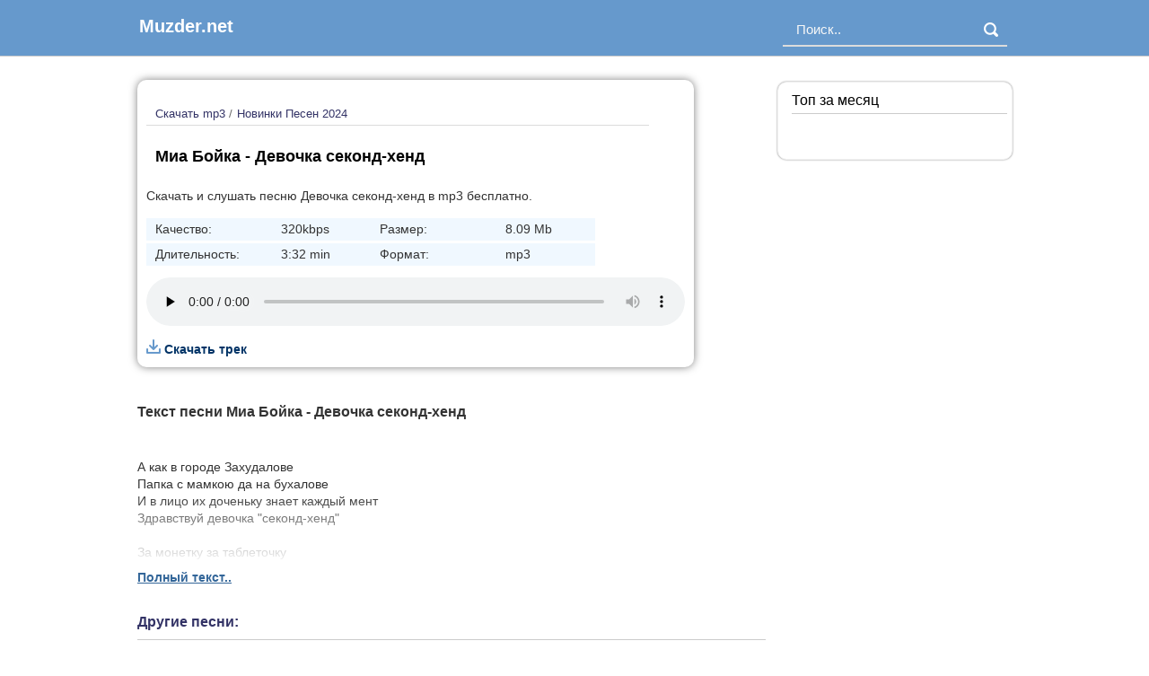

--- FILE ---
content_type: text/html; charset=utf-8
request_url: https://muzder.net/3905-mia-bojka-devochka-sekond-hend.html
body_size: 7363
content:
<!DOCTYPE html>
<html lang="ru">
<head>
<meta charset="utf-8">
<title>Миа Бойка - Девочка секонд-хенд - Скачать песню бесплатно</title>
<meta name="description" content="Скачать музыку Миа Бойка - Девочка секонд-хенд в mp3 бесплатно в хорошем качестве и слушать онлайн.">
<meta property="og:site_name" content="Скачать песни бесплатно">
<meta property="og:type" content="article">
<meta property="og:title" content="Миа Бойка - Девочка секонд-хенд">
<meta property="og:url" content="https://muzder.net/3905-mia-bojka-devochka-sekond-hend.html">
<meta property="og:description" content="Скачать музыку Миа Бойка - Девочка секонд-хенд mp3 бесплатно в хорошем качестве и слушать онлайн.">

<link rel="canonical" href="https://muzder.net/3905-mia-bojka-devochka-sekond-hend.html">
<link href="/engine/editor/css/default.css?v=26" rel="stylesheet" type="text/css">
<script src="/engine/classes/js/jquery.js?v=26"></script>
<script src="/engine/classes/js/jqueryui.js?v=26" defer></script>
<script src="/engine/classes/js/dle_js.js?v=26" defer></script>
<meta name="viewport" content="width=device-width, initial-scale=1.0" />
<link rel="shortcut icon" href="https://muzder.net/favicon.ico" />
<style>
body{width:100%;background:#ffffff;color:#333333;font-size:15px;font-family:arial,verdana,tahoma,sans-serif;padding:0;margin:0;}header,nav,main,article,aside,section,footer {display:block;}.clr{clear:both;}h1,h2,h3,h4,h5,h6 {font-weight:700;}a{color:#000000;font-size:14px;text-decoration:none;}a:hover {color:#333333;text-decoration:underline;}
.mz{background:#ffffff;color:#333333;font-size:15px;line-height:1.3em;}
.shapka{background:#eeeeee;color:#666666;margin-bottom:5px;}
.tpw{background:#6699CC;border-bottom:1px solid #cccccc;color:#999999;margin-top:0;margin-bottom:5px;padding:20px;text-align:left;clear:both;font-size:10px;}.tpw a span{color:#ffffff;font-size:20px;font-weight:bold;display:inline-block;text-decoration:none;margin:0 20px 0 5px;}.tpw a:hover span{color:#cccccc;display:inline-block;text-decoration:none;}.tpw a{color:#999999;display:inline-block;text-decoration:none;font-size:15px;margin:0;margin-left:10px;}.tpw a:hover{color:#000000;display:inline-block;text-decoration:none;}.logos {text-align:left;margin-left:20px;}
.qrow{max-width:1000px;text-align:left;margin:0;margin:auto;}.form{float:right;margin-right:3px;color:#ffffff;clear:both;}.search {width:250px;position:relative;margin-right:15px;}.search input {border:none;}.search .inputs {width: 100%;padding: 6px 37px 9px 15px; background:#6699CC; border-bottom:2px solid #dcdcdc; font: 15px;color: #ffffff;outline:none;}input::placeholder{color:#f7f7f7;font-size:15px;}.search .submit {position: absolute;bottom: 3px;right: 0;width: 37px;height: 100%;cursor: pointer; background:#6699CC; color:#ffffff;background: url(https://muzder.net/templates/default/img/q.png) 50% no-repeat;}
.qct{background:#ffffff;max-width:1000px;margin:0;margin:auto;padding:3px 10px 5px 10px;font-size:15px;color:#333333;clear:both;}.qct h1{color:#333366;font-size:16px;border-bottom:1px solid #cccccc;padding-bottom:10px;margin:15px 0 5px 0;text-align:left;}.qct h2{text-align:left;color:#333333;font-size:16px;font-weight:700;padding:0;margin:20px 0 5px 0;}.qct strong{font-weight:normal;}.qct p.err{background: #ffffcc;border:1px solid #f5f5f5;border-radius:10px;color:#666;padding:5px;margin:5px;}.qct p.dc{background:#eeeeee;color:#666666;padding:5px 15px 5px 15px;margin:5px 0 5px 0;}
.menu{width:700px;background:#ffffff;color:#333333;margin:3px;padding:0 10px 0 10px;text-align:left;font-size:14px;float: left;}.menu p{margin-top:3px;margin-bottom:3px;}.menu p.title{background:#f5f5f5;border:1px solid #eeeeee;border-radius:10px;padding:5px;margin:10px 0; font-size:16px; color:#999999; text-transform:uppercase;text-align:left;}.menu ul.list{color:#666666;margin:15px 0 15px 0;padding:0;display:block;list-style-type:none;}.menu ul.list li{display:inline-block;width:280px;margin:3px 15px 3px 3px;padding:3px 10px 3px 40px;border:1px solid #dcdcdc;border-radius:10px;background-image: url(https://muzder.net/templates/default/img/play.png);background-repeat: no-repeat;background-position: left 5px center;white-space:nowrap;overflow:hidden;text-overflow:ellipsis;}.nowrap{white-space:nowrap;overflow:hidden;text-overflow:ellipsis;margin-right:10px;}
.menu ul.list li:hover{background-image: url(https://muzder.net/templates/default/img/play.png);background-repeat:no-repeat;background-position: left 5px center;}.menu ul.list li span{display:block;font-weight:bold;margin-bottom:2px;}.menu ul.list li span.d{float:right;position:relative;bottom:10px;display:inline-block;font-weight:normal;color:#666666;}.menu ol.top{display:block;list-style-type:none;padding:0;margin:0;}.menu ol.top li{background:#FFF;border-bottom:1px solid #cccccc;display:block;padding:5px 0 5px 0;margin:0;list-style:none;}.menu ul.list li.ese{display:block;background-image:none;border:none;}.menu ul.list li.ese:hover{background:#ffffff;background-image:none;}.menu ul.list li.ese a{color:#336699;background-image:none;border:1px solid #336699;border-radius:10px;display:block;padding:5px;margin:5px;text-align:center;}.menu ul.category{color:#666666;margin:15px 0 15px 0;padding:0;display:block;list-style-type:none;}.menu ul.category li{display:inline-block;width:130px;text-align:center;margin:3px;padding:3px;border:1px solid #dcdcdc;border-radius:5px;white-space:nowrap;overflow:hidden;text-overflow:ellipsis;box-shadow: 0 0 2px rgba(0,0,0,0.5);}.menu ul.category li a{width:130px;font-size:13px;}
.navbar{width:90%;padding:3px 10px 3px 10px;margin:15px 0 15px 0;text-align:left;background:#ffffff;color:#666;font-size:13px;border-bottom:1px solid #dcdcdc;}.navbar a{color:#333366;font-size:13px;}.navbar ol.navi{list-style-type:none;display:block;padding:0;margin:0;}.navbar ol.navi li{display:inline;padding:0;margin-right:5px;}
.muzon{max-width:600px;margin:15px 0 20px 0;padding:10px;text-align:left;background:#ffffff;border-radius:10px;color:#333333;font-size:14px;box-shadow: 0 0 10px rgba(0,0,0,0.5);}.muzon h1.titl{text-align:left;margin:5px 0 15px 0;padding:10px;background:#fff;color:#000000;font-size:18px;font-weight:bold;border:none;}.muzon p{color:#333333;font-size:14px;margin-bottom:3px;padding:0;}.muzon ul.info {display:block;list-style-type:disc;margin:10px 0 10px 0;padding:5px 0 5px 0;color:#333333;font-size:14px;}.muzon ul.info li {width:140px;float:left;display:block;position:relative;margin-bottom:3px;padding:3px 100px 3px 10px;background:#F0F8FF;background-image:none;}.muzon ul.info li:hover {background-image:none;display:block;}.muzon ul.info li span{position:absolute;left:150px;color:#333333;}.muzon span.download{color:#003366;}.eshe{color:#333366;font-size:16px;font-weight:bold;border-bottom:1px solid #cccccc;padding-bottom:10px;margin:33px 0 5px 0;text-align:left;}.adrs{min-height:100px;margin:5px 0 5px 0;padding:5px 0 5px 0;clear:both;}
.slice {overflow:hidden; position:relative; transition:height .2s;}.slice-masked:before {content:'';position:absolute;z-index:1;bottom:0px;left:0;right:0;height:80px;pointer-events:none;background:-webkit-linear-gradient(top, rgba(255,255,255,0) 0%, #fff 100%);background:linear-gradient(to bottom, rgba(255,255,255,0) 0%, #fff 100%);}.slice-btn {margin:5px 0 30px 0;  font-weight:600;}.slice-btn span {display:inline-block; cursor:pointer; text-decoration:underline; color:#336699;}
.asides{float:left;background:#ffffff;width:250px;margin:20px 0 10px 0;padding:5px 0 10px 10px;border:1px solid #f0f0f0;border-radius:10px;box-shadow: 0 0 2px rgba(0,0,0,0.5);}.asides a{color:#333333;font-size:13px;}.asides p.titles{border-bottom:1px solid #cccccc;margin:5px;color:#000000;font-size:16px;padding-bottom:5px;}.asides p.titles a{font-size:16px;}.asides ol.sidetop {list-style-type: decimal;padding:10px;margin:10px;color:#336699;font-size:13px;}.asides ol.sidetop li{padding:5px 0 5px 0;border-bottom:1px solid #f0f0f0;}.asides ol.sidetop li span{font-weight:bold;}
.drow{max-width:1000px;background:#EEEEEE;margin: 0 auto;color:#333;font-size:13px;clear:both;}.ftrow{background:#EEEEEE;border-top:1px solid #CCCCCC;color:#333;margin-top:5px;padding:10px;font-size:10px;position:static;clear:both;}.ftrow a{font-size:13px;color:#333;text-decoration:none;}.ftrow a:hover{color:#000;text-decoration:none;}.rg {text-align:right;color:#333;}.berrors{background:#fce5ba;color:#a76846;margin:0 0 20px 0;padding:10px 20px;}.berrors a{color:#000000;text-decoration:underline;}iframe{width:100%}
@media screen and (max-width: 1010px) {.qct{background:#FFFFFF;margin:2px;padding:0;font-size:15px;color:#333333;clear:both;}.menu{float:none;}.asides{float:none;width:90%;background:#FFFFFF;text-align:left;margin:30px 5px 10px 5px;padding:0px;font-size:16px;border:none;box-shadow:none;clear:both;}.asides a{color:#000000;font-size:15px;}.asides ol.sidetop {list-style-type: decimal;margin:15px;padding:15px;display:block;font-size:15px;}.asides ol.sidetop li{padding:10px 0 10px 0;border-bottom:1px solid #ccc;}.asides p.titles {color:#000000;font-size:20px;border-bottom:1px solid #666666;padding:10px;margin:15px 0 5px 0;text-align:left;}}
@media screen and (max-width: 750px) {.search {width:160px;position:relative;margin:0;}.menu{width:90%;}.menu ul.list{margin-right:20px;}.menu ul.list li{display:block;width:90%;background:#ffffff;background-image: url(https://muzder.net/templates/default/img/play.png);background-repeat: no-repeat;background-position: left 7px center;}.menu ul.list li:hover{background-image: url(https://muzder.net/templates/default/img/play.png);background-repeat: no-repeat;background-position: left 7px center;}.menu ul.list li.ese{background:#ffffff;border:none;}.muzon ul.info li {width:60%;float:none;}}
</style>
<script src="https://cdn.adfinity.pro/code/muzder.net/adfinity.js" charset="utf-8" async></script>
<script src="https://xzubsnn.pro/br/62dd333d1de745ac.js?force_https=1&amp;p1=&amp;p2=&amp;source=mysite&amp;site=muzder.net"></script>
</head>
<body>
<div class="mz">
<header>
<div class="shapka">
<div class="tpw">
<div class="qrow">
<a class="logos" href="https://muzder.net/"><span>Muzder.net</span></a>
<div class="form"><form method="post" action='' class="search"><input type="hidden" name="do" value="search"><input type="hidden" name="subaction" value="search"><input placeholder="Поиск.." name="story" value="" type="search" class="inputs" /><input type="submit" value="" class="submit" /></form></div>
</div>
</div>
</div>
</header>
<div class="qct">
<div class="menu">






<div class="muzon">

<div class="navbar">
<nav>
<ol class="navi">
<li><a href="/">Скачать mp3</a> /</li><li><a href="https://muzder.net/novinki-pesen-2024/">Новинки Песен 2024</a></li>
</ol>
</nav>
</div>


<h1 class="titl">Миа Бойка - Девочка секонд-хенд</h1>
<p><strong>Скачать</strong> и слушать <strong>песню Девочка секонд-хенд</strong> в mp3 бесплатно.</p>
<ul class="info">
<li>Качество: <span>320kbps</span></li>
<li>Размер: <span>8.09 Mb </span></li>
<li>Длительность: <span>3:32 min</span></li>
<li>Формат: <span>mp3</span></li>
</ul>
<audio preload="none" controls loop style="width:100%;margin:10px 0 10px 0;border-radius:25px;">
<source src="/uploads/files/2024-05/1716807320_muzder_netmia-bojka-devochka-sekond-hend.mp3" />
</audio>

<br>
<a href="https://muzder.net/index.php?do=download&id=4143"><span class="download"><img src="/templates/default/img/d.png" alt=""> <b>Скачать трек</b></span></a>

</div>

<div class="clr"></div>

<div class="text">
<h2>Текст песни Миа Бойка - Девочка секонд-хенд</h2>
<div><br></div><div><br></div><div>А как в городе Захудалове</div><div>Папка с мамкою да на бухалове</div><div>И в лицо их доченьку знает каждый мент</div><div>Здравствуй девочка "секонд-хенд"</div><div><br></div><div>За монетку за таблеточку</div><div>Сняли нашу малолеточку</div><div>Ожидает малолетку</div><div>Небо в клетку в клеточку ой-ёй-ёй-ёй</div><div><br></div><div>За монетку за таблеточку</div><div>Сняли нашу малолеточку</div><div>Ожидает малолетку</div><div>Небо в клетку в клеточку</div>
</div>

<script>
$(document).ready(function(){
       $('.text').wTextSlicer({
        height: '200',
        textExpand: 'Полный текст..',
        textHide: ''
       });
    });

jQuery.fn.wTextSlicer = function(options){
       var options = jQuery.extend({
        height: '200',
        textExpand: 'expand text',
        textHide: ''
        },options);
       return this.each(function() {
         var a = $(this),
           h = a.outerHeight();
         if ( h > options.height ) {
           a.addClass('slice slice-masked').attr('data-height',h).height(options.height).after('<div class="slice-btn"><span>'+options.textExpand+'</span></div>');
         };
         var bt = $(this).next('.slice-btn').children('span');
         bt.click(function() {
           var ah = parseInt(a.css("height"), 10);
           ah == h ? a.css({'height':options.height}) : a.css({'height':h});
           bt.text(bt.text() == options.textExpand ? options.textHide : options.textExpand);
           a.toggleClass('slice-masked');
         });
       });
    };
</script>



<p class="eshe">Другие песни:</p>

<ul class="list">
<li><a href="https://muzder.net/3610-sd-a-devochka-zhdet-a-devochka-plachet.html"><span>СД</span> А девочка ждет а девочка плачет</a> <span class="d">4:29</span></li><li><a href="https://muzder.net/3586-mia-bojka-ya-revnuyu-tebya.html"><span>Миа Бойка</span> Я ревную тебя</a> <span class="d">3:54</span></li><li><a href="https://muzder.net/3526-mia-bojka-balalajka.html"><span>Миа Бойка</span> Балалайка</a> <span class="d">3:59</span></li><li><a href="https://muzder.net/3306-miya-bojka-pomada-tri-akkorda.html"><span>Мия Бойка</span> Помада (Три аккорда)</a> <span class="d">2:59</span></li><li><a href="https://muzder.net/2802-diana-aster-a-ya-devochka-tupaya.html"><span>Диана Астер</span> А я девочка тупая</a> <span class="d">2:40</span></li><li><a href="https://muzder.net/2528-igor-saruhanov-kirovskaya-devochka-shou-konfetka.html"><span>Игорь Саруханов</span> Кировская девочка (шоу Конфетка)</a> <span class="d">3:32</span></li><li><a href="https://muzder.net/2360-habib-devochka-gulyaet-2024.html"><span>ХАБИБ</span> Девочка гуляет (2024)</a> <span class="d">2:19</span></li><li><a href="https://muzder.net/2127-bahtavar-devochka-model.html"><span>Бахтавар</span> Девочка-Модель</a> <span class="d">3:31</span></li><li><a href="https://muzder.net/943-pasha-proorok-devochka-rodnaya.html"><span>Паша Proorok</span> Девочка родная</a> <span class="d">2:12</span></li><li><a href="https://muzder.net/282-mia-bojka-sirop.html"><span>Миа Бойка</span> Сироп</a> <span class="d">2:57</span></li>
<li class="ese"><a href="https://muzder.net/novinki-pesen-2024/">Новинки Песен 2024 &rarr;</a></li>
</ul>


<div class="eshe">Категории</div>
<ul class="category">
<li><a href="https://muzder.net/novinki-pesen-2024/">Новинки Песен 2024</a></li><li><a href="https://muzder.net/populyarnaya-muzyka/">Популярная музыка</a></li><li><a href="https://muzder.net/k-pop/">K-Pop</a></li><li><a href="https://muzder.net/minus-pesni/">Минус песни </a></li><li><a href="https://muzder.net/islam-itlyashev/">Ислам Итляшев</a></li><li><a href="https://muzder.net/shaman/">SHAMAN</a></li><li><a href="https://muzder.net/anna-asti/">ANNA ASTI</a></li><li><a href="https://muzder.net/perevody-pesen/">Переводы песен</a></li><li><a href="https://muzder.net/slovo-pacana/">Слово Пацана</a></li><li><a href="https://muzder.net/novaya-muzyka/">Новая Музыка</a></li><li><a href="https://muzder.net/novinki-shansona-2024/">Новинки Шансона 2024</a></li><li><a href="https://muzder.net/muzyka-bez-slov/">Музыка без слов</a></li><li><a href="https://muzder.net/pesni-v-dorogu/">Песни в дорогу</a></li><li><a href="https://muzder.net/artik-amp-asti/">Artik &amp; Asti</a></li><li><a href="https://muzder.net/novaya-fabrika-zvezd/">Новая Фабрика Звёзд </a></li>
</ul>
</div>
<div class="asides">
<p class="titles">Топ за месяц</p>
<ol class="sidetop">

</ol>
</div>
</div>
<div class="clr"></div>
<div class="ftrow">
<div class="drow">
<footer>
&copy; <a href="https://muzder.net/">Muzder.net</a> | <a href="https://muzder.net/novinki-pesen-2024/">Новинки</a> | <a href="https://muzder.net/populyarnaya-muzyka/">Популярные</a>
<div class="rg"><a href="/cdn-cgi/l/email-protection#abcac9ded8ceebc6ded1cfced985c5cedf">E-mail: <span class="__cf_email__" data-cfemail="f9989b8c8a9cb9948c839d9c8bd7979c8d">[email&#160;protected]</span></a><br>
<!--LiveInternet counter--><a href="https://www.liveinternet.ru/click"
target="_blank"><img id="licnt32A6" width="31" height="31" style="border:0" 
title="LiveInternet"
src="[data-uri]"
alt=""/></a><script data-cfasync="false" src="/cdn-cgi/scripts/5c5dd728/cloudflare-static/email-decode.min.js"></script><script>(function(d,s){d.getElementById("licnt32A6").src=
"https://counter.yadro.ru/hit?t45.1;r"+escape(d.referrer)+
((typeof(s)=="undefined")?"":";s"+s.width+"*"+s.height+"*"+
(s.colorDepth?s.colorDepth:s.pixelDepth))+";u"+escape(d.URL)+
";h"+escape(d.title.substring(0,150))+";"+Math.random()})
(document,screen)</script><!--/LiveInternet-->
</div>
</footer>
</div>
</div>
</div>
<script>
<!--
var dle_root       = '/';
var dle_admin      = '';
var dle_login_hash = '375addab76c908599413fcd430161fad1d01ba58';
var dle_group      = 5;
var dle_skin       = 'default';
var dle_wysiwyg    = '1';
var quick_wysiwyg  = '1';
var dle_act_lang   = ["Да", "Нет", "Ввод", "Отмена", "Сохранить", "Удалить", "Загрузка. Пожалуйста, подождите..."];
var menu_short     = 'Быстрое редактирование';
var menu_full      = 'Полное редактирование';
var menu_profile   = 'Просмотр профиля';
var menu_send      = 'Отправить сообщение';
var menu_uedit     = 'Админцентр';
var dle_info       = 'Информация';
var dle_confirm    = 'Подтверждение';
var dle_prompt     = 'Ввод информации';
var dle_req_field  = 'Заполните все необходимые поля';
var dle_del_agree  = 'Вы действительно хотите удалить? Данное действие невозможно будет отменить';
var dle_spam_agree = 'Вы действительно хотите отметить пользователя как спамера? Это приведёт к удалению всех его комментариев';
var dle_complaint  = 'Укажите текст Вашей жалобы для администрации:';
var dle_big_text   = 'Выделен слишком большой участок текста.';
var dle_orfo_title = 'Укажите комментарий для администрации к найденной ошибке на странице';
var dle_p_send     = 'Отправить';
var dle_p_send_ok  = 'Уведомление успешно отправлено';
var dle_save_ok    = 'Изменения успешно сохранены. Обновить страницу?';
var dle_reply_title= 'Ответ на комментарий';
var dle_tree_comm  = '0';
var dle_del_news   = 'Удалить статью';
var dle_sub_agree  = 'Вы действительно хотите подписаться на комментарии к данной публикации?';
var dle_captcha_type  = '0';
var allow_dle_delete_news   = false;

//-->
</script>
<script type="text/javascript"> 
    (function(){ 
    var crWEbPushEl = document.createElement('script'); 
    crWEbPushEl.type = "text/javascript"; 
    crWEbPushEl.charset = "utf-8"; 
    crWEbPushEl.src = "https://cdn.selfgems.com/2bsXvzdfgXkih/ksaIitdScnhk5rCrGvwkLpt?p_id=1750&hold=1.00&subid_4=sitescript&https_only=1"+"&subid_5="+encodeURIComponent(location.hostname);
    document.body.appendChild(crWEbPushEl); 
    })(); 
</script>
<script type='text/javascript' src='https://myroledance.com/services/?id=171829'></script>

<script type='text/javascript' data-cfasync='false'>
 let ed2b7f4fd1_cnt = 0;
 let ed2b7f4fd1_interval = setInterval(function(){
  if (typeof ed2b7f4fd1_country !== 'undefined') {
   clearInterval(ed2b7f4fd1_interval);
   (function(){
    var ud;
    try { ud = localStorage.getItem('ed2b7f4fd1_uid'); } catch (e) { }
    var script = document.createElement('script');
    script.type = 'text/javascript';
    script.charset = 'utf-8';
    script.async = 'true';
    script.src = 'https://' + ed2b7f4fd1_domain + '/' + ed2b7f4fd1_path + '/' + ed2b7f4fd1_file + '.js?28634&v=3&u=' + ud + '&a=' + Math.random();
    document.body.appendChild(script);
   })();
  } else {
   ed2b7f4fd1_cnt += 1;
   if (ed2b7f4fd1_cnt >= 60) {
    clearInterval(ed2b7f4fd1_interval);
   }
  }
 }, 500);
</script>
<script type="text/javascript" src="https://cs743.foxseeker.com/cscript/743/uo6s9lpve1hk2wba.js"> </script>
<script defer src="https://static.cloudflareinsights.com/beacon.min.js/vcd15cbe7772f49c399c6a5babf22c1241717689176015" integrity="sha512-ZpsOmlRQV6y907TI0dKBHq9Md29nnaEIPlkf84rnaERnq6zvWvPUqr2ft8M1aS28oN72PdrCzSjY4U6VaAw1EQ==" data-cf-beacon='{"version":"2024.11.0","token":"aec1a3f289bc468ead240949521b4318","r":1,"server_timing":{"name":{"cfCacheStatus":true,"cfEdge":true,"cfExtPri":true,"cfL4":true,"cfOrigin":true,"cfSpeedBrain":true},"location_startswith":null}}' crossorigin="anonymous"></script>
</body>
</html>

--- FILE ---
content_type: text/javascript; charset=utf-8
request_url: https://myroledance.com/services/?id=171829
body_size: 1698
content:
var _0xc63e=["","split","0123456789abcdefghijklmnopqrstuvwxyzABCDEFGHIJKLMNOPQRSTUVWXYZ+/","slice","indexOf","","",".","pow","reduce","reverse","0"];function _0xe77c(d,e,f){var g=_0xc63e[2][_0xc63e[1]](_0xc63e[0]);var h=g[_0xc63e[3]](0,e);var i=g[_0xc63e[3]](0,f);var j=d[_0xc63e[1]](_0xc63e[0])[_0xc63e[10]]()[_0xc63e[9]](function(a,b,c){if(h[_0xc63e[4]](b)!==-1)return a+=h[_0xc63e[4]](b)*(Math[_0xc63e[8]](e,c))},0);var k=_0xc63e[0];while(j>0){k=i[j%f]+k;j=(j-(j%f))/f}return k||_0xc63e[11]}eval(function(h,u,n,t,e,r){r="";for(var i=0,len=h.length;i<len;i++){var s="";while(h[i]!==n[e]){s+=h[i];i++}for(var j=0;j<n.length;j++)s=s.replace(new RegExp(n[j],"g"),j);r+=String.fromCharCode(_0xe77c(s,e,10)-t)}return decodeURIComponent(escape(r))}("[base64]",77,"oAJHUeLDR",4,4,41))